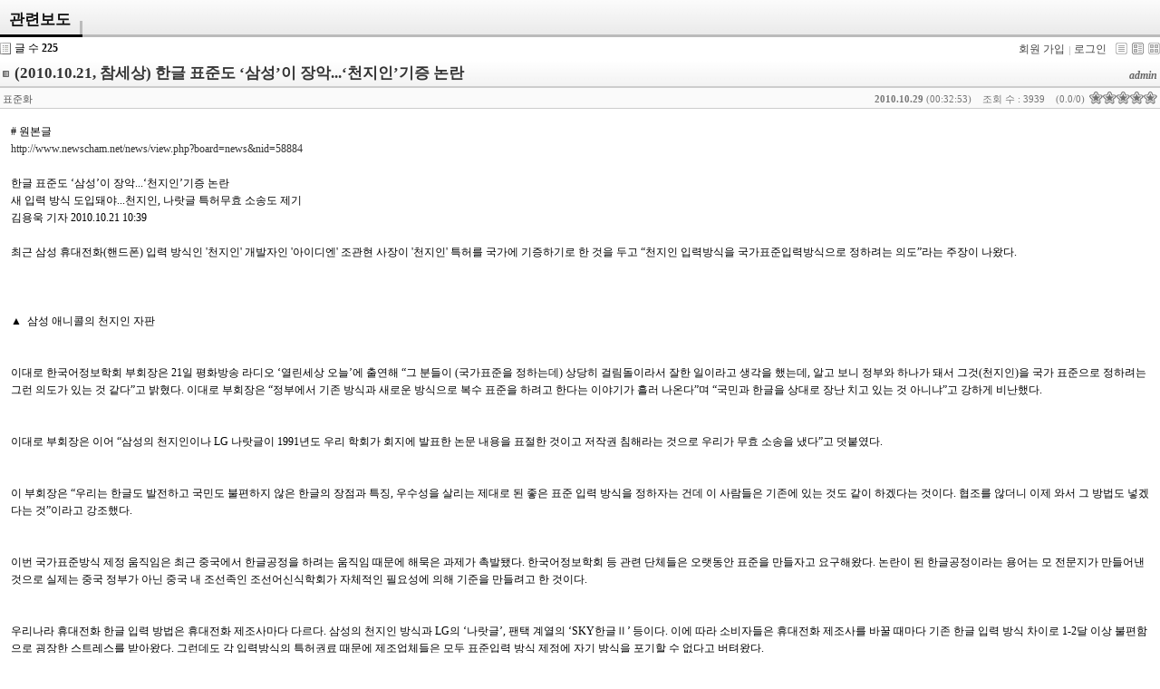

--- FILE ---
content_type: text/html; charset=UTF-8
request_url: http://www.simplecode.net/xe/index.php?page=8&listStyle=webzine&document_srl=526
body_size: 4985
content:
<!DOCTYPE html PUBLIC "-//W3C//DTD XHTML 1.0 Transitional//EN" "http://www.w3.org/TR/xhtml1/DTD/xhtml1-transitional.dtd">
<html lang="ko" xml:lang="ko" xmlns="http://www.w3.org/1999/xhtml">
<head>
    <meta http-equiv="Content-Type" content="text/html; charset=UTF-8" />
    <meta name="Generator" content="XpressEngine 1.4.5.10" />
    <meta name="module" content="bodex" />
    <meta name="module_skin" content="ex_default" />
    <meta http-equiv="imagetoolbar" content="no" />
    <title>관련보도 - (2010.10.21, 참세상) 한글 표준도 ‘삼성’이 장악...‘천지인’기증 논란</title>
    <link rel="stylesheet" href="./common/css/default.css" type="text/css" charset="UTF-8" media="all" />
    <link rel="stylesheet" href="./common/css/button.css" type="text/css" charset="UTF-8" media="all" />
    <link rel="stylesheet" href="./common/js/plugins/ui/jquery-ui.css" type="text/css" charset="UTF-8" media="all" />
    <link rel="stylesheet" href="./modules/bodex/skins/ex_default/css/common.css" type="text/css" charset="UTF-8" media="all" />
    <link rel="stylesheet" href="./modules/bodex/skins/ex_default/css/view.css" type="text/css" charset="UTF-8" media="all" />
    <link rel="stylesheet" href="./modules/bodex/skins/ex_default/css/webzine.css" type="text/css" charset="UTF-8" media="all" />
    <link rel="stylesheet" href="./modules/bodex/skins/ex_default/css/white.css" type="text/css" charset="UTF-8" media="all" />
    <link rel="stylesheet" href="./modules/editor/styles/default/style.css" type="text/css" charset="UTF-8" media="all" />
    <script type="text/javascript" src="./common/js/jquery.js"></script>
    <script type="text/javascript" src="./common/js/x.js"></script>
    <script type="text/javascript" src="./common/js/common.js"></script>
    <script type="text/javascript" src="./common/js/js_app.js"></script>
    <script type="text/javascript" src="./common/js/xml_handler.js"></script>
    <script type="text/javascript" src="./common/js/xml_js_filter.js"></script>
    <script type="text/javascript" src="./modules/bodex/tpl/js/bodex.js"></script>
    <script type="text/javascript" src="./modules/bodex/skins/ex_default/css/skin.js"></script>

    <script type="text/javascript">//<![CDATA[
        var current_url = "http://www.simplecode.net/xe/?page=8&listStyle=webzine&document_srl=526";
        var request_uri = "http://www.simplecode.net/xe/";
        var current_mid = "news";
        var waiting_message = "서버에 요청중입니다. 잠시만 기다려주세요.";
        var ssl_actions = new Array();
        var default_url = "http://www.simplecode.net/xe/";
                        
    //]]></script>

    

</head>
<body>
    
    


    







<script>
    var _exJsMessage = new Array();
    _exJsMessage['enter_password'] = '비밀번호를 입력해주세요.';
    _exJsMessage['download_point'] = '다운로드하면 %s 포인트가 소모됩니다.\n다운로드를 하시겠습니까?';
    _exJsMessage['enter_comment'] = '이 문서의 다운로드를 제한 합니다.\n댓글을 입력하셔야 다운로드가 가능합니다.';
</script>




    
    <div name="_had_sc_1" class="exHad">
        <div><h3><a href="http://www.simplecode.net/xe/news">관련보도</a></h3></div>
        <h4>&nbsp;</h4>
    </div>
    
    <div class="exIfo">

        <span class="exANum">글 수&nbsp;<strong>225</strong></span>
        <ul class="exANav">
                            <li class="exJoin"><a href="/xe/index.php?page=8&amp;listStyle=webzine&amp;document_srl=526&amp;mid=news&amp;act=dispMemberSignUpForm">회원 가입</a></li>
                <li class="exLgin"><a href="/xe/index.php?page=8&amp;listStyle=webzine&amp;document_srl=526&amp;mid=news&amp;act=dispMemberLoginForm">로그인</a></li>
            
            
                            <li style="width:0px">&nbsp;</li>
                                    <li class="exLTCls exTIco"><a href="/xe/index.php?page=8&amp;listStyle=list&amp;document_srl=526&amp;mid=news" title="Classic Style"><span>Classic Style</span></a></li>
                    <li class="exLTZinA exTIco"><a href="/xe/index.php?page=8&amp;listStyle=webzine&amp;document_srl=526&amp;mid=news" title="Zine Style"><span>Zine Style</span></a></li>
                                <li class="exLTGal exTIco"><a href="/xe/index.php?page=8&amp;listStyle=gallery&amp;document_srl=526&amp;mid=news" title="Gallery Style"><span>Gallery Style</span></a></li>
                    </ul>
    </div>


    <div class="viewDocument">


        
        

<div class="exRead">
    <div class="oriCnt">

        <div class="readHeader">
            <div name="_col_sc_1" class="tleAusr">

                <div class="title">
                    <h4>
                                                    <img src="/xe/modules/bodex/skins/ex_default/images/common/iconTitle.gif" border="0" alt="" />
                                                <a href="http://www.simplecode.net/xe/526">(2010.10.21, 참세상) 한글 표준도 ‘삼성’이 장악...‘천지인’기증 논란</a>
                    </h4>
                </div>

                <div class="userInfo">
                    <div class="nick_name">
                        <span class="bodex_0526 anonym">admin</span>
                    </div>
                </div>            </div>

            <div class="dayACut exBg1">
                                                                                    <div class="exSPFrm fr" title="0.0/0">
                            <span class="exSColR exBg0" style="width:0px">&nbsp;</span>
                        </div>
                        <div class="votedCount average"><span>(0.0/0)</span></div>
                                    
                <div class="readedCount">조회 수 : 3939</div>

                <div class="date" title="등록일">
                    <strong>2010.10.29</strong> (00:32:53)
                </div>

                
                <div class="category" title="분류">
                    <a href="/xe/index.php?mid=news&amp;category=584">표준화</a>
                </div>            </div>
        </div>

        <div class="infoBox">
            
            <div class="extVLst">
                
                            </div>
        </div>

        <div class="readBody ">
            <div class="cntBody">

                
                                                                                        <!--BeforeDocument(526,0)--><div class="document_526_0 xe_content"># 원본글<br />
http://www.newscham.net/news/view.php?board=news&nid=58884<br />
<br />
한글 표준도 ‘삼성’이 장악...‘천지인’기증 논란<br />
새 입력 방식 도입돼야...천지인, 나랏글 특허무효 소송도 제기<br />
김용욱 기자 2010.10.21 10:39 <br />
<br />
최근 삼성 휴대전화(핸드폰) 입력 방식인 '천지인' 개발자인 '아이디엔' 조관현 사장이 '천지인' 특허를 국가에 기증하기로 한 것을 두고 “천지인 입력방식을 국가표준입력방식으로 정하려는 의도”라는 주장이 나왔다.<br />
<br />
<br />
 <br />
▲&nbsp;&nbsp;삼성 애니콜의 천지인 자판&nbsp;&nbsp;<br />
<br />
<br />
이대로 한국어정보학회 부회장은 21일 평화방송 라디오 ‘열린세상 오늘’에 출연해 “그 분들이 (국가표준을 정하는데) 상당히 걸림돌이라서 잘한 일이라고 생각을 했는데, 알고 보니 정부와 하나가 돼서 그것(천지인)을 국가 표준으로 정하려는 그런 의도가 있는 것 같다”고 밝혔다. 이대로 부회장은 “정부에서 기존 방식과 새로운 방식으로 복수 표준을 하려고 한다는 이야기가 흘러 나온다”며 “국민과 한글을 상대로 장난 치고 있는 것 아니냐”고 강하게 비난했다.<br />
<br />
<br />
이대로 부회장은 이어 “삼성의 천지인이나 LG 나랏글이 1991년도 우리 학회가 회지에 발표한 논문 내용을 표절한 것이고 저작권 침해라는 것으로 우리가 무효 소송을 냈다”고 덧붙였다.<br />
<br />
<br />
이 부회장은 “우리는 한글도 발전하고 국민도 불편하지 않은 한글의 장점과 특징, 우수성을 살리는 제대로 된 좋은 표준 입력 방식을 정하자는 건데 이 사람들은 기존에 있는 것도 같이 하겠다는 것이다. 협조를 않더니 이제 와서 그 방법도 넣겠다는 것”이라고 강조했다. <br />
<br />
<br />
이번 국가표준방식 제정 움직임은 최근 중국에서 한글공정을 하려는 움직임 때문에 해묵은 과제가 촉발됐다. 한국어정보학회 등 관련 단체들은 오랫동안 표준을 만들자고 요구해왔다. 논란이 된 한글공정이라는 용어는 모 전문지가 만들어낸 것으로 실제는 중국 정부가 아닌 중국 내 조선족인 조선어신식학회가 자체적인 필요성에 의해 기준을 만들려고 한 것이다.<br />
<br />
<br />
우리나라 휴대전화 한글 입력 방법은 휴대전화 제조사마다 다르다. 삼성의 천지인 방식과 LG의 ‘나랏글’, 팬택 계열의 ‘SKY한글Ⅱ’ 등이다. 이에 따라 소비자들은 휴대전화 제조사를 바꿀 때마다 기존 한글 입력 방식 차이로 1-2달 이상 불편함으로 굉장한 스트레스를 받아왔다. 그런데도 각 입력방식의 특허권료 때문에 제조업체들은 모두 표준입력 방식 제정에 자기 방식을 포기할 수 없다고 버텨왔다. <br />
<br />
<br />
이동통신 기기가 발전 할수록 제대로 된 한글 표준 자판을 만들 필요성이 절실해 지는데 천지인 기증은 이에 대한 선점을 노린 것이라는 지적이다. 한국어정보학회는 2005년부터 논의해 온 표준안을 정부쪽에 제출할 예정이다.<br />
<br />
<br />
이대로 부회장은 “한국 창제원리나 장점은 다 아는 일이고, 저희들은 처음 학술 논문에 이동통신 전화 컴퓨터 자판을 이용할 수 있다고 발표한 일이 있다. 우리는 돈을 벌려고 한 일이 아닌 하나의 공통된 이론을 발표한 내용을 그대로 다 특허를 내고 돈을 잘 벌었다”며 “그 동안 한글이나 세종대왕에서 고마워하고 발전시키기 위해 기여하겠다는 생각보다 그거를 특허를 내서 발전을 가로막고 있다가 지금 더 좋은 길을 찾자고 하니까 그걸 다시 돈벌이를 위해 특허로 하려는 것 아니냐”고 의구심을 드러냈다.<br />
<br />
<br />
이를 두고 오병일 정보공유연대 활동가는 “특허 이전에 관련 기술의 논문이 있었으면 특허 무효 소송을 통해 특허를 무효화 할 수 있다”고 설명했다.<br />
<br />
<div class="document_popup_menu"><a href="#popup_menu_area" class="document_526" onclick="return false">이 게시물을...</a></div></div><!--AfterDocument(526,0)-->                                                                                    
                <div class="clear"></div>

                
                
                <div class="dRIpAUrl">
                    <span class="dRUrl" title="게시글 주소"><a onclick="return _exJcCopyClipboard(this.href);" href="http://www.simplecode.net/xe/526">http://www.simplecode.net/xe/526</a></span>
                                    </div>
            </div>

        </div>

        <a name="tagfilelist"></a>
        
            </div>

    <div class="cntBtn">
        <div class="repAtbc">
            <div class="replyCount">
                <a class="exJsReTrToggle" href="#" rel="Comment" rev="" onclick="return false;">
                    <strong>댓글</strong>
                    <span class="replies">[0]</span>
                </a>
            </div>                    </div>

        <span class="button" style="background-image:none;">&nbsp;</span>

                
        
        <a href="/xe/index.php?page=8&amp;listStyle=webzine&amp;mid=news" class="button black">
            <span>목록</span>
        </a>
                    <a href="/xe/index.php?page=8&amp;listStyle=webzine&amp;document_srl=526&amp;mid=news&amp;act=dispBoardWrite" class="button black">
                <span>수정</span>
            </a>
            <a href="/xe/index.php?page=8&amp;listStyle=webzine&amp;document_srl=526&amp;mid=news&amp;act=dispBoardDelete" class="button black">
                <span>삭제</span>
            </a>
            </div>

                    

    

            <a name="comment"></a>
        <div class="exJsCommentLayout " rel="">
                        <a name="comment_form"></a>
                    </div>
    </div>
</div>

    
    <div class="exBtom">
        
        <div class="exSchBox">
            <a href="/xe/index.php?page=8&amp;listStyle=webzine&amp;document_srl=526&amp;mid=news&amp;act=dispBoardTagList" title="태그 목록" class="exTSch"><span>Tag List</span></a>
            <form action="http://www.simplecode.net/xe/" method="get" onsubmit="return _exJsExSearchFilter(this, search_document)" id="fo_search" class="exDSch fl">
                <input type="hidden" name="mid" value="news" />
                <input type="hidden" name="category" value="" />
                <select name="search_target" class="exISt">
                                            <option value="title">제목</option><option value="content">내용</option><option value="title_content">제목+내용</option><option value="comment">댓글</option><option value="user_name">이름</option><option value="nick_name">닉네임</option><option value="user_id">아이디</option><option value="tag">태그</option>                                                        </select>
                <input type="text" maxlength="40" class="exISt" name="search_keyword" value="" />
                                <span class="button "><input type="submit" value="검색" accesskey="s" /></span>
                            </form>
        </div>

        <div class="exWBBox">
            <a href="/xe/index.php?page=8&amp;listStyle=webzine&amp;mid=news" class="button black"><span>목록</span></a>
            <a href="/xe/index.php?page=8&amp;listStyle=webzine&amp;mid=news&amp;act=dispBoardWrite" class="button black"><span>쓰기</span></a>        </div>
    </div>

<div style="display:none">
    <img onload="_exJsBgCache(this)" height="0" src="/xe/modules/bodex/skins/ex_default/images/white/bgH3.png" rel="_had_sc_1" rev="" />
    <img onload="_exJsBgCache(this)" height="0" src="/xe/modules/bodex/skins/ex_default/images/white/bgListTh.png" rel="_col_sc_1" rev="" />
</div>


    
    <div id="waitingforserverresponse"></div>

    <script type="text/javascript" src="./files/cache/js_filter_compiled/a2eee811dacf44b694668814ded8772d.ko.compiled.js"></script>
    <script type="text/javascript" src="./files/cache/js_filter_compiled/8dd8297ac35e59d211d68a00589f4010.ko.compiled.js"></script>
    <script type="text/javascript" src="./files/cache/js_filter_compiled/ded19408fc3273aed0fc9018f17d48b2.ko.compiled.js"></script>
    <script type="text/javascript" src="./addons/autolink/autolink.js"></script>
    <script type="text/javascript" src="./common/js/plugins/ui/jquery-ui.packed.js"></script>
    <script type="text/javascript" src="./common/js/plugins/ui/jquery.ui.datepicker-ko.js"></script>
    <script type="text/javascript" src="./addons/resize_image/js/resize_image.min.js"></script>
</body>
</html>
